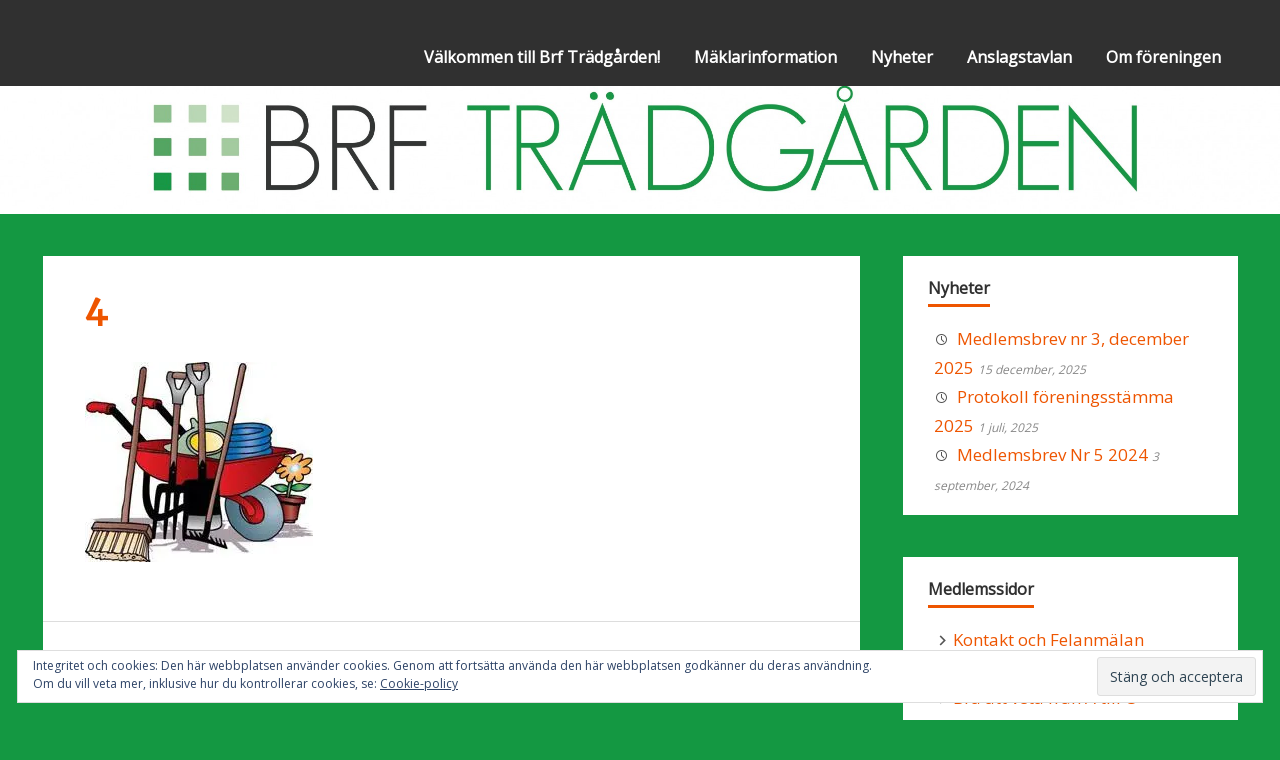

--- FILE ---
content_type: text/html; charset=UTF-8
request_url: https://www.brftradgarden.nu/4-10/
body_size: 6672
content:
<!DOCTYPE html>
<html lang="sv-SE">

<head>
<meta charset="UTF-8">
<meta name="viewport" content="width=device-width, initial-scale=1">
<link rel="profile" href="http://gmpg.org/xfn/11">
<link rel="pingback" href="https://www.brftradgarden.nu/xmlrpc.php">

<title>4</title>
<meta name='robots' content='max-image-preview:large' />
<link rel='dns-prefetch' href='//secure.gravatar.com' />
<link rel='dns-prefetch' href='//stats.wp.com' />
<link rel='dns-prefetch' href='//fonts.googleapis.com' />
<link rel='dns-prefetch' href='//v0.wordpress.com' />
<link rel='dns-prefetch' href='//i0.wp.com' />
<link rel="alternate" type="application/rss+xml" title=" &raquo; Webbflöde" href="https://www.brftradgarden.nu/feed/" />
<link rel="alternate" type="application/rss+xml" title=" &raquo; kommentarsflöde" href="https://www.brftradgarden.nu/comments/feed/" />
<script type="text/javascript">
window._wpemojiSettings = {"baseUrl":"https:\/\/s.w.org\/images\/core\/emoji\/14.0.0\/72x72\/","ext":".png","svgUrl":"https:\/\/s.w.org\/images\/core\/emoji\/14.0.0\/svg\/","svgExt":".svg","source":{"concatemoji":"https:\/\/www.brftradgarden.nu\/wp-includes\/js\/wp-emoji-release.min.js?ver=6.2.8"}};
/*! This file is auto-generated */
!function(e,a,t){var n,r,o,i=a.createElement("canvas"),p=i.getContext&&i.getContext("2d");function s(e,t){p.clearRect(0,0,i.width,i.height),p.fillText(e,0,0);e=i.toDataURL();return p.clearRect(0,0,i.width,i.height),p.fillText(t,0,0),e===i.toDataURL()}function c(e){var t=a.createElement("script");t.src=e,t.defer=t.type="text/javascript",a.getElementsByTagName("head")[0].appendChild(t)}for(o=Array("flag","emoji"),t.supports={everything:!0,everythingExceptFlag:!0},r=0;r<o.length;r++)t.supports[o[r]]=function(e){if(p&&p.fillText)switch(p.textBaseline="top",p.font="600 32px Arial",e){case"flag":return s("\ud83c\udff3\ufe0f\u200d\u26a7\ufe0f","\ud83c\udff3\ufe0f\u200b\u26a7\ufe0f")?!1:!s("\ud83c\uddfa\ud83c\uddf3","\ud83c\uddfa\u200b\ud83c\uddf3")&&!s("\ud83c\udff4\udb40\udc67\udb40\udc62\udb40\udc65\udb40\udc6e\udb40\udc67\udb40\udc7f","\ud83c\udff4\u200b\udb40\udc67\u200b\udb40\udc62\u200b\udb40\udc65\u200b\udb40\udc6e\u200b\udb40\udc67\u200b\udb40\udc7f");case"emoji":return!s("\ud83e\udef1\ud83c\udffb\u200d\ud83e\udef2\ud83c\udfff","\ud83e\udef1\ud83c\udffb\u200b\ud83e\udef2\ud83c\udfff")}return!1}(o[r]),t.supports.everything=t.supports.everything&&t.supports[o[r]],"flag"!==o[r]&&(t.supports.everythingExceptFlag=t.supports.everythingExceptFlag&&t.supports[o[r]]);t.supports.everythingExceptFlag=t.supports.everythingExceptFlag&&!t.supports.flag,t.DOMReady=!1,t.readyCallback=function(){t.DOMReady=!0},t.supports.everything||(n=function(){t.readyCallback()},a.addEventListener?(a.addEventListener("DOMContentLoaded",n,!1),e.addEventListener("load",n,!1)):(e.attachEvent("onload",n),a.attachEvent("onreadystatechange",function(){"complete"===a.readyState&&t.readyCallback()})),(e=t.source||{}).concatemoji?c(e.concatemoji):e.wpemoji&&e.twemoji&&(c(e.twemoji),c(e.wpemoji)))}(window,document,window._wpemojiSettings);
</script>
<style type="text/css">
img.wp-smiley,
img.emoji {
	display: inline !important;
	border: none !important;
	box-shadow: none !important;
	height: 1em !important;
	width: 1em !important;
	margin: 0 0.07em !important;
	vertical-align: -0.1em !important;
	background: none !important;
	padding: 0 !important;
}
</style>
	<link rel='stylesheet' id='wp-block-library-css' href='https://www.brftradgarden.nu/wp-includes/css/dist/block-library/style.min.css?ver=6.2.8' type='text/css' media='all' />
<style id='wp-block-library-inline-css' type='text/css'>
.has-text-align-justify{text-align:justify;}
</style>
<link rel='stylesheet' id='mediaelement-css' href='https://www.brftradgarden.nu/wp-includes/js/mediaelement/mediaelementplayer-legacy.min.css?ver=4.2.17' type='text/css' media='all' />
<link rel='stylesheet' id='wp-mediaelement-css' href='https://www.brftradgarden.nu/wp-includes/js/mediaelement/wp-mediaelement.min.css?ver=6.2.8' type='text/css' media='all' />
<link rel='stylesheet' id='classic-theme-styles-css' href='https://www.brftradgarden.nu/wp-includes/css/classic-themes.min.css?ver=6.2.8' type='text/css' media='all' />
<style id='global-styles-inline-css' type='text/css'>
body{--wp--preset--color--black: #000000;--wp--preset--color--cyan-bluish-gray: #abb8c3;--wp--preset--color--white: #ffffff;--wp--preset--color--pale-pink: #f78da7;--wp--preset--color--vivid-red: #cf2e2e;--wp--preset--color--luminous-vivid-orange: #ff6900;--wp--preset--color--luminous-vivid-amber: #fcb900;--wp--preset--color--light-green-cyan: #7bdcb5;--wp--preset--color--vivid-green-cyan: #00d084;--wp--preset--color--pale-cyan-blue: #8ed1fc;--wp--preset--color--vivid-cyan-blue: #0693e3;--wp--preset--color--vivid-purple: #9b51e0;--wp--preset--gradient--vivid-cyan-blue-to-vivid-purple: linear-gradient(135deg,rgba(6,147,227,1) 0%,rgb(155,81,224) 100%);--wp--preset--gradient--light-green-cyan-to-vivid-green-cyan: linear-gradient(135deg,rgb(122,220,180) 0%,rgb(0,208,130) 100%);--wp--preset--gradient--luminous-vivid-amber-to-luminous-vivid-orange: linear-gradient(135deg,rgba(252,185,0,1) 0%,rgba(255,105,0,1) 100%);--wp--preset--gradient--luminous-vivid-orange-to-vivid-red: linear-gradient(135deg,rgba(255,105,0,1) 0%,rgb(207,46,46) 100%);--wp--preset--gradient--very-light-gray-to-cyan-bluish-gray: linear-gradient(135deg,rgb(238,238,238) 0%,rgb(169,184,195) 100%);--wp--preset--gradient--cool-to-warm-spectrum: linear-gradient(135deg,rgb(74,234,220) 0%,rgb(151,120,209) 20%,rgb(207,42,186) 40%,rgb(238,44,130) 60%,rgb(251,105,98) 80%,rgb(254,248,76) 100%);--wp--preset--gradient--blush-light-purple: linear-gradient(135deg,rgb(255,206,236) 0%,rgb(152,150,240) 100%);--wp--preset--gradient--blush-bordeaux: linear-gradient(135deg,rgb(254,205,165) 0%,rgb(254,45,45) 50%,rgb(107,0,62) 100%);--wp--preset--gradient--luminous-dusk: linear-gradient(135deg,rgb(255,203,112) 0%,rgb(199,81,192) 50%,rgb(65,88,208) 100%);--wp--preset--gradient--pale-ocean: linear-gradient(135deg,rgb(255,245,203) 0%,rgb(182,227,212) 50%,rgb(51,167,181) 100%);--wp--preset--gradient--electric-grass: linear-gradient(135deg,rgb(202,248,128) 0%,rgb(113,206,126) 100%);--wp--preset--gradient--midnight: linear-gradient(135deg,rgb(2,3,129) 0%,rgb(40,116,252) 100%);--wp--preset--duotone--dark-grayscale: url('#wp-duotone-dark-grayscale');--wp--preset--duotone--grayscale: url('#wp-duotone-grayscale');--wp--preset--duotone--purple-yellow: url('#wp-duotone-purple-yellow');--wp--preset--duotone--blue-red: url('#wp-duotone-blue-red');--wp--preset--duotone--midnight: url('#wp-duotone-midnight');--wp--preset--duotone--magenta-yellow: url('#wp-duotone-magenta-yellow');--wp--preset--duotone--purple-green: url('#wp-duotone-purple-green');--wp--preset--duotone--blue-orange: url('#wp-duotone-blue-orange');--wp--preset--font-size--small: 13px;--wp--preset--font-size--medium: 20px;--wp--preset--font-size--large: 36px;--wp--preset--font-size--x-large: 42px;--wp--preset--spacing--20: 0.44rem;--wp--preset--spacing--30: 0.67rem;--wp--preset--spacing--40: 1rem;--wp--preset--spacing--50: 1.5rem;--wp--preset--spacing--60: 2.25rem;--wp--preset--spacing--70: 3.38rem;--wp--preset--spacing--80: 5.06rem;--wp--preset--shadow--natural: 6px 6px 9px rgba(0, 0, 0, 0.2);--wp--preset--shadow--deep: 12px 12px 50px rgba(0, 0, 0, 0.4);--wp--preset--shadow--sharp: 6px 6px 0px rgba(0, 0, 0, 0.2);--wp--preset--shadow--outlined: 6px 6px 0px -3px rgba(255, 255, 255, 1), 6px 6px rgba(0, 0, 0, 1);--wp--preset--shadow--crisp: 6px 6px 0px rgba(0, 0, 0, 1);}:where(.is-layout-flex){gap: 0.5em;}body .is-layout-flow > .alignleft{float: left;margin-inline-start: 0;margin-inline-end: 2em;}body .is-layout-flow > .alignright{float: right;margin-inline-start: 2em;margin-inline-end: 0;}body .is-layout-flow > .aligncenter{margin-left: auto !important;margin-right: auto !important;}body .is-layout-constrained > .alignleft{float: left;margin-inline-start: 0;margin-inline-end: 2em;}body .is-layout-constrained > .alignright{float: right;margin-inline-start: 2em;margin-inline-end: 0;}body .is-layout-constrained > .aligncenter{margin-left: auto !important;margin-right: auto !important;}body .is-layout-constrained > :where(:not(.alignleft):not(.alignright):not(.alignfull)){max-width: var(--wp--style--global--content-size);margin-left: auto !important;margin-right: auto !important;}body .is-layout-constrained > .alignwide{max-width: var(--wp--style--global--wide-size);}body .is-layout-flex{display: flex;}body .is-layout-flex{flex-wrap: wrap;align-items: center;}body .is-layout-flex > *{margin: 0;}:where(.wp-block-columns.is-layout-flex){gap: 2em;}.has-black-color{color: var(--wp--preset--color--black) !important;}.has-cyan-bluish-gray-color{color: var(--wp--preset--color--cyan-bluish-gray) !important;}.has-white-color{color: var(--wp--preset--color--white) !important;}.has-pale-pink-color{color: var(--wp--preset--color--pale-pink) !important;}.has-vivid-red-color{color: var(--wp--preset--color--vivid-red) !important;}.has-luminous-vivid-orange-color{color: var(--wp--preset--color--luminous-vivid-orange) !important;}.has-luminous-vivid-amber-color{color: var(--wp--preset--color--luminous-vivid-amber) !important;}.has-light-green-cyan-color{color: var(--wp--preset--color--light-green-cyan) !important;}.has-vivid-green-cyan-color{color: var(--wp--preset--color--vivid-green-cyan) !important;}.has-pale-cyan-blue-color{color: var(--wp--preset--color--pale-cyan-blue) !important;}.has-vivid-cyan-blue-color{color: var(--wp--preset--color--vivid-cyan-blue) !important;}.has-vivid-purple-color{color: var(--wp--preset--color--vivid-purple) !important;}.has-black-background-color{background-color: var(--wp--preset--color--black) !important;}.has-cyan-bluish-gray-background-color{background-color: var(--wp--preset--color--cyan-bluish-gray) !important;}.has-white-background-color{background-color: var(--wp--preset--color--white) !important;}.has-pale-pink-background-color{background-color: var(--wp--preset--color--pale-pink) !important;}.has-vivid-red-background-color{background-color: var(--wp--preset--color--vivid-red) !important;}.has-luminous-vivid-orange-background-color{background-color: var(--wp--preset--color--luminous-vivid-orange) !important;}.has-luminous-vivid-amber-background-color{background-color: var(--wp--preset--color--luminous-vivid-amber) !important;}.has-light-green-cyan-background-color{background-color: var(--wp--preset--color--light-green-cyan) !important;}.has-vivid-green-cyan-background-color{background-color: var(--wp--preset--color--vivid-green-cyan) !important;}.has-pale-cyan-blue-background-color{background-color: var(--wp--preset--color--pale-cyan-blue) !important;}.has-vivid-cyan-blue-background-color{background-color: var(--wp--preset--color--vivid-cyan-blue) !important;}.has-vivid-purple-background-color{background-color: var(--wp--preset--color--vivid-purple) !important;}.has-black-border-color{border-color: var(--wp--preset--color--black) !important;}.has-cyan-bluish-gray-border-color{border-color: var(--wp--preset--color--cyan-bluish-gray) !important;}.has-white-border-color{border-color: var(--wp--preset--color--white) !important;}.has-pale-pink-border-color{border-color: var(--wp--preset--color--pale-pink) !important;}.has-vivid-red-border-color{border-color: var(--wp--preset--color--vivid-red) !important;}.has-luminous-vivid-orange-border-color{border-color: var(--wp--preset--color--luminous-vivid-orange) !important;}.has-luminous-vivid-amber-border-color{border-color: var(--wp--preset--color--luminous-vivid-amber) !important;}.has-light-green-cyan-border-color{border-color: var(--wp--preset--color--light-green-cyan) !important;}.has-vivid-green-cyan-border-color{border-color: var(--wp--preset--color--vivid-green-cyan) !important;}.has-pale-cyan-blue-border-color{border-color: var(--wp--preset--color--pale-cyan-blue) !important;}.has-vivid-cyan-blue-border-color{border-color: var(--wp--preset--color--vivid-cyan-blue) !important;}.has-vivid-purple-border-color{border-color: var(--wp--preset--color--vivid-purple) !important;}.has-vivid-cyan-blue-to-vivid-purple-gradient-background{background: var(--wp--preset--gradient--vivid-cyan-blue-to-vivid-purple) !important;}.has-light-green-cyan-to-vivid-green-cyan-gradient-background{background: var(--wp--preset--gradient--light-green-cyan-to-vivid-green-cyan) !important;}.has-luminous-vivid-amber-to-luminous-vivid-orange-gradient-background{background: var(--wp--preset--gradient--luminous-vivid-amber-to-luminous-vivid-orange) !important;}.has-luminous-vivid-orange-to-vivid-red-gradient-background{background: var(--wp--preset--gradient--luminous-vivid-orange-to-vivid-red) !important;}.has-very-light-gray-to-cyan-bluish-gray-gradient-background{background: var(--wp--preset--gradient--very-light-gray-to-cyan-bluish-gray) !important;}.has-cool-to-warm-spectrum-gradient-background{background: var(--wp--preset--gradient--cool-to-warm-spectrum) !important;}.has-blush-light-purple-gradient-background{background: var(--wp--preset--gradient--blush-light-purple) !important;}.has-blush-bordeaux-gradient-background{background: var(--wp--preset--gradient--blush-bordeaux) !important;}.has-luminous-dusk-gradient-background{background: var(--wp--preset--gradient--luminous-dusk) !important;}.has-pale-ocean-gradient-background{background: var(--wp--preset--gradient--pale-ocean) !important;}.has-electric-grass-gradient-background{background: var(--wp--preset--gradient--electric-grass) !important;}.has-midnight-gradient-background{background: var(--wp--preset--gradient--midnight) !important;}.has-small-font-size{font-size: var(--wp--preset--font-size--small) !important;}.has-medium-font-size{font-size: var(--wp--preset--font-size--medium) !important;}.has-large-font-size{font-size: var(--wp--preset--font-size--large) !important;}.has-x-large-font-size{font-size: var(--wp--preset--font-size--x-large) !important;}
.wp-block-navigation a:where(:not(.wp-element-button)){color: inherit;}
:where(.wp-block-columns.is-layout-flex){gap: 2em;}
.wp-block-pullquote{font-size: 1.5em;line-height: 1.6;}
</style>
<link rel='stylesheet' id='zeepersonal-stylesheet-css' href='https://www.brftradgarden.nu/wp-content/themes/zeepersonal/style.css?ver=6.2.8' type='text/css' media='all' />
<link rel='stylesheet' id='zeepersonal-genericons-css' href='https://www.brftradgarden.nu/wp-content/themes/zeepersonal/css/genericons/genericons.css?ver=6.2.8' type='text/css' media='all' />
<link rel='stylesheet' id='zeepersonal-default-fonts-css' href='//fonts.googleapis.com/css?family=Open+Sans%7CMerriweather&#038;subset=latin%2Clatin-ext' type='text/css' media='all' />
<link rel='stylesheet' id='jetpack_css-css' href='https://www.brftradgarden.nu/wp-content/plugins/jetpack/css/jetpack.css?ver=12.8.2' type='text/css' media='all' />
<!--[if lt IE 9]>
<script type='text/javascript' src='https://www.brftradgarden.nu/wp-content/themes/zeepersonal/js/html5shiv.min.js?ver=3.7.2' id='zeepersonal-html5shiv-js'></script>
<![endif]-->
<script type='text/javascript' src='https://www.brftradgarden.nu/wp-includes/js/jquery/jquery.min.js?ver=3.6.4' id='jquery-core-js'></script>
<script type='text/javascript' src='https://www.brftradgarden.nu/wp-includes/js/jquery/jquery-migrate.min.js?ver=3.4.0' id='jquery-migrate-js'></script>
<script type='text/javascript' src='https://www.brftradgarden.nu/wp-content/themes/zeepersonal/js/navigation.js?ver=6.2.8' id='zeepersonal-jquery-navigation-js'></script>
<script type='text/javascript' src='https://www.brftradgarden.nu/wp-content/themes/zeepersonal/js/sidebar.js?ver=6.2.8' id='zeepersonal-jquery-sidebar-js'></script>
<link rel="https://api.w.org/" href="https://www.brftradgarden.nu/wp-json/" /><link rel="alternate" type="application/json" href="https://www.brftradgarden.nu/wp-json/wp/v2/media/1208" /><link rel="EditURI" type="application/rsd+xml" title="RSD" href="https://www.brftradgarden.nu/xmlrpc.php?rsd" />
<link rel="wlwmanifest" type="application/wlwmanifest+xml" href="https://www.brftradgarden.nu/wp-includes/wlwmanifest.xml" />
<meta name="generator" content="WordPress 6.2.8" />
<link rel='shortlink' href='https://wp.me/a68dN2-ju' />
<link rel="alternate" type="application/json+oembed" href="https://www.brftradgarden.nu/wp-json/oembed/1.0/embed?url=https%3A%2F%2Fwww.brftradgarden.nu%2F4-10%2F" />
<link rel="alternate" type="text/xml+oembed" href="https://www.brftradgarden.nu/wp-json/oembed/1.0/embed?url=https%3A%2F%2Fwww.brftradgarden.nu%2F4-10%2F&#038;format=xml" />
	<style>img#wpstats{display:none}</style>
		<style type="text/css">.recentcomments a{display:inline !important;padding:0 !important;margin:0 !important;}</style><style type="text/css" id="custom-background-css">
body.custom-background { background-color: #149842; }
</style>
	<link rel="icon" href="https://i0.wp.com/www.brftradgarden.nu/wp-content/uploads/2015/09/Brf-Trädgården-55f9a0dcv1_site_icon.png?fit=32%2C32&#038;ssl=1" sizes="32x32" />
<link rel="icon" href="https://i0.wp.com/www.brftradgarden.nu/wp-content/uploads/2015/09/Brf-Trädgården-55f9a0dcv1_site_icon.png?fit=192%2C192&#038;ssl=1" sizes="192x192" />
<link rel="apple-touch-icon" href="https://i0.wp.com/www.brftradgarden.nu/wp-content/uploads/2015/09/Brf-Trädgården-55f9a0dcv1_site_icon.png?fit=180%2C180&#038;ssl=1" />
<meta name="msapplication-TileImage" content="https://i0.wp.com/www.brftradgarden.nu/wp-content/uploads/2015/09/Brf-Trädgården-55f9a0dcv1_site_icon.png?fit=270%2C270&#038;ssl=1" />
</head>

<body class="attachment attachment-template-default single single-attachment postid-1208 attachmentid-1208 attachment-jpeg custom-background">

	<div id="page" class="hfeed site">
		
		<a class="skip-link screen-reader-text" href="#content">Skip to content</a>
		
		<header id="masthead" class="site-header clearfix" role="banner">
			
			<div class="header-main container clearfix">
						
				<div id="logo" class="site-branding clearfix">
				
					
	<a href="https://www.brftradgarden.nu/" title="" rel="home">
		<h1 class="site-title"></h1>
	</a>

				
				</div><!-- .site-branding -->
				
				<nav id="main-navigation" class="primary-navigation navigation clearfix" role="navigation">
					<ul id="menu-meny1" class="main-navigation-menu"><li id="menu-item-258" class="menu-item menu-item-type-post_type menu-item-object-page menu-item-home menu-item-258"><a href="https://www.brftradgarden.nu/">Välkommen till Brf Trädgården!</a></li>
<li id="menu-item-262" class="menu-item menu-item-type-post_type menu-item-object-page menu-item-262"><a href="https://www.brftradgarden.nu/maklarinformation/">Mäklarinformation</a></li>
<li id="menu-item-400" class="menu-item menu-item-type-post_type menu-item-object-page current_page_parent menu-item-400"><a href="https://www.brftradgarden.nu/nyheter/">Nyheter</a></li>
<li id="menu-item-822" class="menu-item menu-item-type-taxonomy menu-item-object-category menu-item-822"><a href="https://www.brftradgarden.nu/category/anslagstavlan/">Anslagstavlan</a></li>
<li id="menu-item-268" class="menu-item menu-item-type-post_type menu-item-object-page menu-item-has-children menu-item-268"><a href="https://www.brftradgarden.nu/om-foreningen/">Om föreningen</a>
<ul class="sub-menu">
	<li id="menu-item-260" class="menu-item menu-item-type-post_type menu-item-object-page menu-item-260"><a href="https://www.brftradgarden.nu/om-foreningen/styrelse/">Styrelsen</a></li>
	<li id="menu-item-267" class="menu-item menu-item-type-post_type menu-item-object-page menu-item-267"><a href="https://www.brftradgarden.nu/stadgar/">Stadgar</a></li>
	<li id="menu-item-372" class="menu-item menu-item-type-post_type menu-item-object-page menu-item-372"><a href="https://www.brftradgarden.nu/dokument/">Dokument</a></li>
</ul>
</li>
</ul>				</nav><!-- #main-navigation -->
			
			</div><!-- .header-main -->
		
		</header><!-- #masthead -->
		
				
		<div id="headimg" class="header-image">
			<img src="https://www.brftradgarden.nu/wp-content/uploads/2016/03/cropped-Brf-Trädgården-med-kant-8000x561-web-1.jpg" />
		</div>
		
		<div id="content" class="site-content container clearfix">
		
	<section id="primary" class="content-area">
		<main id="main" class="site-main" role="main">
		
		
	<article id="post-1208" class="post-1208 attachment type-attachment status-inherit hentry">
		
		<header class="entry-header">
			
					
		<div class="entry-thumbnail">
					</div>

			<h1 class="entry-title">4</h1>
		</header><!-- .entry-header -->

		<div class="entry-content clearfix">
			
			<p class="attachment"><a href='https://i0.wp.com/www.brftradgarden.nu/wp-content/uploads/2019/10/4.jpg?ssl=1'><img width="228" height="200" src="https://i0.wp.com/www.brftradgarden.nu/wp-content/uploads/2019/10/4.jpg?fit=228%2C200&amp;ssl=1" class="attachment-medium size-medium" alt="" decoding="async" loading="lazy" /></a></p>
			<!-- <rdf:RDF xmlns:rdf="http://www.w3.org/1999/02/22-rdf-syntax-ns#"
			xmlns:dc="http://purl.org/dc/elements/1.1/"
			xmlns:trackback="http://madskills.com/public/xml/rss/module/trackback/">
		<rdf:Description rdf:about="https://www.brftradgarden.nu/4-10/"
    dc:identifier="https://www.brftradgarden.nu/4-10/"
    dc:title="4"
    trackback:ping="https://www.brftradgarden.nu/4-10/trackback/" />
</rdf:RDF> -->
			
			<div class="page-links"></div>
			
						
		</div><!-- .entry-content -->
		
		<footer class="entry-footer">
			
			<div class="entry-meta"><span class="meta-date"><a href="https://www.brftradgarden.nu/4-10/" title="17:53" rel="bookmark"><time class="entry-date published updated" datetime="2019-10-02T17:53:04+02:00">2 oktober, 2019</time></a></span><span class="meta-author"> <span class="author vcard"><a class="url fn n" href="https://www.brftradgarden.nu/author/martin/" title="View all posts by martin" rel="author">martin</a></span></span><span class="meta-category"> </span></div>			
		</footer><!-- .entry-footer -->

	</article>		
		</main><!-- #main -->
	</section><!-- #primary -->
	
		<section id="secondary" class="sidebar widget-area clearfix" role="complementary">

		
		<aside id="recent-posts-4" class="widget widget_recent_entries clearfix">
		<div class="widget-header"><h3 class="widget-title">Nyheter</h3></div>
		<ul>
											<li>
					<a href="https://www.brftradgarden.nu/2025/12/15/medlemsbrev-nr-3-december-2025/">Medlemsbrev nr 3, december 2025</a>
											<span class="post-date">15 december, 2025</span>
									</li>
											<li>
					<a href="https://www.brftradgarden.nu/2025/07/01/protokoll-foreningsstamma-2025/">Protokoll föreningsstämma 2025</a>
											<span class="post-date">1 juli, 2025</span>
									</li>
											<li>
					<a href="https://www.brftradgarden.nu/2024/09/03/medlemsbrev-nr-5-2024/">Medlemsbrev Nr 5 2024</a>
											<span class="post-date">3 september, 2024</span>
									</li>
					</ul>

		</aside><aside id="nav_menu-5" class="widget widget_nav_menu clearfix"><div class="widget-header"><h3 class="widget-title">Medlemssidor</h3></div><div class="menu-medlemssidor-container"><ul id="menu-medlemssidor" class="menu"><li id="menu-item-649" class="menu-item menu-item-type-post_type menu-item-object-page menu-item-649"><a href="https://www.brftradgarden.nu/kontakt-och-felanmalan/">Kontakt och Felanmälan</a></li>
<li id="menu-item-397" class="menu-item menu-item-type-post_type menu-item-object-page menu-item-397"><a href="https://www.brftradgarden.nu/trivsel-och-ordningsregler/">Trivsel- och ordningsregler</a></li>
<li id="menu-item-1229" class="menu-item menu-item-type-post_type menu-item-object-page menu-item-1229"><a href="https://www.brftradgarden.nu/bra-att-veta-fran-a-till-a/">Bra att veta från A till Ö</a></li>
<li id="menu-item-476" class="menu-item menu-item-type-post_type menu-item-object-page menu-item-476"><a href="https://www.brftradgarden.nu/bostadsrattstillaggsforsakring/">Bostadsrättstilläggsförsäkring</a></li>
<li id="menu-item-395" class="menu-item menu-item-type-post_type menu-item-object-page menu-item-395"><a href="https://www.brftradgarden.nu/policy-for-andrahandsuthyrning-i-bostadsrattsforeningen-tradgarden/">Policy för andrahandsuthyrning</a></li>
<li id="menu-item-503" class="menu-item menu-item-type-taxonomy menu-item-object-category menu-item-503"><a href="https://www.brftradgarden.nu/category/medlemsbrev/">Medlemsbrev</a></li>
<li id="menu-item-1281" class="menu-item menu-item-type-post_type menu-item-object-page menu-item-1281"><a href="https://www.brftradgarden.nu/stadgar/">Stadgar</a></li>
</ul></div></aside><aside id="eu_cookie_law_widget-2" class="widget widget_eu_cookie_law_widget clearfix">
<div
	class="hide-on-scroll"
	data-hide-timeout="30"
	data-consent-expiration="180"
	id="eu-cookie-law"
>
	<form method="post">
		<input type="submit" value="Stäng och acceptera" class="accept" />
	</form>

	Integritet och cookies: Den här webbplatsen använder cookies. Genom att fortsätta använda den här webbplatsen godkänner du deras användning. <br />
Om du vill veta mer, inklusive hur du kontrollerar cookies, se:
		<a href="https://automattic.com/cookies/" rel="nofollow">
		Cookie-policy	</a>
</div>
</aside>
	</section><!-- #secondary -->	
	
	</div><!-- #content -->
	
	
	<footer id="colophon" class="site-footer clearfix" role="contentinfo">
		
		<div class="footer-main container clearfix">
			
			<div id="footer-text" class="site-info">
				
				
	<span class="credit-link">
		Powered by <a href="http://wordpress.org" title="WordPress">WordPress</a> and <a href="http://themezee.com/themes/zeepersonal/" title="zeePersonal WordPress Theme">zeePersonal</a>.	</span>

			
			</div><!-- .site-info -->
			
			<nav id="footer-links" class="footer-navigation navigation clearfix" role="navigation">
				<ul id="menu-medlemssidor-1" class="footer-navigation-menu"><li class="menu-item menu-item-type-post_type menu-item-object-page menu-item-649"><a href="https://www.brftradgarden.nu/kontakt-och-felanmalan/">Kontakt och Felanmälan</a></li>
<li class="menu-item menu-item-type-post_type menu-item-object-page menu-item-397"><a href="https://www.brftradgarden.nu/trivsel-och-ordningsregler/">Trivsel- och ordningsregler</a></li>
<li class="menu-item menu-item-type-post_type menu-item-object-page menu-item-1229"><a href="https://www.brftradgarden.nu/bra-att-veta-fran-a-till-a/">Bra att veta från A till Ö</a></li>
<li class="menu-item menu-item-type-post_type menu-item-object-page menu-item-476"><a href="https://www.brftradgarden.nu/bostadsrattstillaggsforsakring/">Bostadsrättstilläggsförsäkring</a></li>
<li class="menu-item menu-item-type-post_type menu-item-object-page menu-item-395"><a href="https://www.brftradgarden.nu/policy-for-andrahandsuthyrning-i-bostadsrattsforeningen-tradgarden/">Policy för andrahandsuthyrning</a></li>
<li class="menu-item menu-item-type-taxonomy menu-item-object-category menu-item-503"><a href="https://www.brftradgarden.nu/category/medlemsbrev/">Medlemsbrev</a></li>
<li class="menu-item menu-item-type-post_type menu-item-object-page menu-item-1281"><a href="https://www.brftradgarden.nu/stadgar/">Stadgar</a></li>
</ul>			</nav><!-- .footer-navigation -->
			
		</div><!-- .footer-main -->

	</footer><!-- #colophon -->

</div><!-- #page -->

<script type='text/javascript' src='https://www.brftradgarden.nu/wp-content/plugins/jetpack/jetpack_vendor/automattic/jetpack-image-cdn/dist/image-cdn.js?minify=false&#038;ver=132249e245926ae3e188' id='jetpack-photon-js'></script>
<script type='text/javascript' src='https://www.brftradgarden.nu/wp-content/plugins/jetpack/_inc/build/widgets/eu-cookie-law/eu-cookie-law.min.js?ver=20180522' id='eu-cookie-law-script-js'></script>
<script defer type='text/javascript' src='https://stats.wp.com/e-202604.js' id='jetpack-stats-js'></script>
<script type='text/javascript' id='jetpack-stats-js-after'>
_stq = window._stq || [];
_stq.push([ "view", {v:'ext',blog:'90617652',post:'1208',tz:'1',srv:'www.brftradgarden.nu',j:'1:12.8.2'} ]);
_stq.push([ "clickTrackerInit", "90617652", "1208" ]);
</script>

</body>
</html>